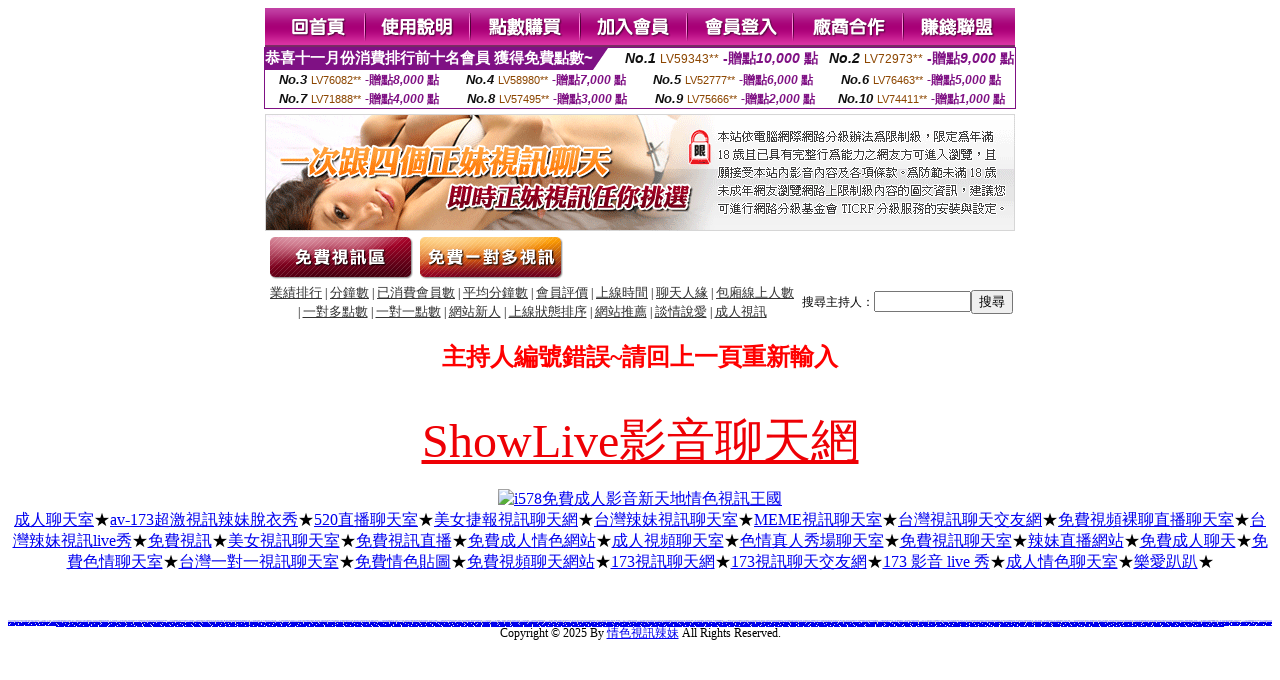

--- FILE ---
content_type: text/html; charset=Big5
request_url: http://cgn6.com/?PUT=a_show&AID=187453&FID=195665&R2=&CHANNEL=
body_size: 11405
content:
<html><head><title>情色視訊辣妹  </title><meta http-equiv="Content-Language" content="zh-tw"><meta http-equiv=content-type content="text/html; charset=big5"><meta name="Keywords" content="搖挑女人視訊聊天室,搖挑女人視訊聊天交友,搖挑女人視訊聊天,搖挑女人視訊美女live173影音live秀,173影音live秀,LIVE173影音live秀,影音live秀,live173影音視訊live秀,live173視訊聊天,live173視訊,視訊聊天室">
<meta name="description" content="搖挑女人視訊聊天室,搖挑女人視訊聊天交友,搖挑女人視訊聊天,搖挑女人視訊美女視訊聊天室,交友聊天室,視訊美女聊天室,免費視訊網愛,影音聊天室,視訊美女影音,語音聊天室,聊天交友,視訊聊天,美女視訊聊天室">


<style type="text/css">
<!--
.SSS {font-size: 2px;line-height: 4px;}
.SS {font-size: 10px;line-height: 14px;}
.S {font-size: 12px;line-height: 16px;}
.M {font-size: 13px;line-height: 19px;}
.L {font-size: 15px;line-height: 21px;}
.LL {font-size: 17px;line-height: 23px;}
.LLL {font-size: 19px;line-height: 25px;}

.Table_f3 {
	font-size: 9pt;
	font-style: normal;
	LINE-HEIGHT: 1.5em;
	color: #999999;
}
.Table_f4 {
	font-size: 9pt;
	font-style: normal;
	LINE-HEIGHT: 1.5em;
	color: #597D15;
}
.avshow_link{display:none;}
-->
</style>
<script>
function BOOKMARK(){
}
function CHAT_GO(AID,FORMNAME){
 document.form1_GO.AID.value=AID;
 document.form1_GO.ROOM.value=AID;
 document.form1_GO.MID.value=10000;
 if(FORMNAME.uname.value=="" || FORMNAME.uname.value.indexOf("請輸入")!=-1)    {
   alert("請輸入暱稱");
   FORMNAME.uname.focus();
   return;
 }else{
   var AWidth = screen.width-20;
   var AHeight = screen.height-80;
/*
   if( document.all || document.layers ){
   utchat10000=window.open("","utchat10000","width="+AWidth+",height="+AHeight+",resizable=yes,toolbar=no,location=no,directories=no,status=no,menubar=no,copyhistory=no,top=0,left=0");
   }else{
   utchat10000=window.open("","utchat10000","width="+AWidth+",height="+AHeight+",resizable=yes,toolbar=no,location=no,directories=no,status=no,menubar=no,copyhistory=no,top=0,left=0");
   }
*/
   document.form1_GO.uname.value=FORMNAME.uname.value;
   document.form1_GO.sex.value=FORMNAME.sex.value;
var url="/V4/index.phtml?";
url+="ACTIONTYPE=AUTO";
url+="&MID="+document.form1_GO.MID.value;
url+="&AID="+document.form1_GO.AID.value;
url+="&FID="+document.form1_GO.FID.value;
url+="&ROOM="+document.form1_GO.ROOM.value;
url+="&UID="+document.form1_GO.UID.value;
url+="&age="+document.form1_GO.age.value;
url+="&sextype="+document.form1_GO.sextype.value;
url+="&sex="+document.form1_GO.sex.value;
url+="&uname="+document.form1_GO.uname.value;
url+="&password="+document.form1_GO.password.value;
window.open(url,"utchat10000","width="+AWidth+",height="+AHeight+",resizable=yes,toolbar=no,location=no,directories=no,status=no,menubar=no,copyhistory=no,top=0,left=0");
//   document.form1_GO.submit();
  }
  return;
}
function MM_swapImgRestore() { //v3.0
  var i,x,a=document.MM_sr; for(i=0;a&&i<a.length&&(x=a[i])&&x.oSrc;i++) x.src=x.oSrc;
}

function MM_preloadImages() { //v3.0
  var d=document; if(d.images){ if(!d.MM_p) d.MM_p=new Array();
    var i,j=d.MM_p.length,a=MM_preloadImages.arguments; for(i=0; i<a.length; i++)
    if (a[i].indexOf("#")!=0){ d.MM_p[j]=new Image; d.MM_p[j++].src=a[i];}}
}

function MM_findObj(n, d) { //v4.01
  var p,i,x;  if(!d) d=document; if((p=n.indexOf("?"))>0&&parent.frames.length) {
    d=parent.frames[n.substring(p+1)].document; n=n.substring(0,p);}
  if(!(x=d[n])&&d.all) x=d.all[n]; for (i=0;!x&&i<d.forms.length;i++) x=d.forms[i][n];
  for(i=0;!x&&d.layers&&i<d.layers.length;i++) x=MM_findObj(n,d.layers[i].document);
  if(!x && d.getElementById) x=d.getElementById(n); return x;
}

function MM_swapImage() { //v3.0
  var i,j=0,x,a=MM_swapImage.arguments; document.MM_sr=new Array; for(i=0;i<(a.length-2);i+=3)
   if ((x=MM_findObj(a[i]))!=null){document.MM_sr[j++]=x; if(!x.oSrc) x.oSrc=x.src; x.src=a[i+2];}
}

 function aa() {
   if (window.event.ctrlKey)
       {
     window.event.returnValue = false;
         return false;
       }
 }
 function bb() {
   window.event.returnValue = false;
 }
function MM_openBrWindow(theURL,winName,features) { //v2.0
 window.open(theURL,winName,features);
}

</script>
<BODY onUnload='BOOKMARK();'></BODY>
<center>

<TABLE border='0' align='center' cellpadding='0' cellspacing='0'><TR><TD></TD></TR></TABLE><table width='750' border='0' align='center' cellpadding='0' cellspacing='0'><tr><td><a href='./?FID=195665'><img src='images_demo/m1.gif' name='m1' width='101' height='39' id='m1' BORDER=0 onmouseover="MM_swapImage('m1','','images_demo/m1b.gif',1)" onmouseout="MM_swapImgRestore()" /></a><a href='./?PUT=avshow_doc2&FID=195665'><img src='images_demo/m2.gif' name='m2' width='105' height='39' id='m2' BORDER=0 onmouseover="MM_swapImage('m2','','images_demo/m2b.gif',1)" onmouseout="MM_swapImgRestore()" /></a><a href='/PAY1/?UID=&FID=195665' TARGET='_blank'><img src='images_demo/m3.gif' name='m3' width='110' height='39' id='m3' BORDER=0 onmouseover="MM_swapImage('m3','','images_demo/m3b.gif',1)" onmouseout="MM_swapImgRestore()" /></a><a href='./?PUT=up_reg&s=1&FID=195665'><img src='images_demo/m4.gif' name='m4' width='107' height='39' id='m4' BORDER=0 onmouseover="MM_swapImage('m4','','images_demo/m4b.gif',1)" onmouseout="MM_swapImgRestore()" /></a><a href='./?PUT=up_logon&FID=195665'><img src='images_demo/m5.gif' name='m5' width='106' height='39' id='m5' BORDER=0 onmouseover="MM_swapImage('m5','','images_demo/m5b.gif',1)" onmouseout="MM_swapImgRestore()" /></a><a href='./?PUT=aweb_reg&S=1&FID=195665'><img src='images_demo/m6.gif' name='m6' width='110' height='39' id='m6' BORDER=0 onmouseover="MM_swapImage('m6','','images_demo/m6b.gif',1)" onmouseout="MM_swapImgRestore()" /></a><a href='./?PUT=aweb_logon&s=1&FID=195665'><img src='images_demo/m7.gif' name='m7' width='111' height='39' id='m7' BORDER=0 onmouseover="MM_swapImage('m7','','images_demo/m7b.gif',1)" onmouseout="MM_swapImgRestore()" /></a></td></tr></table><table border='0' cellspacing='0' cellpadding='0' ALIGN='CENTER' bgcolor='#FFFFFF' width='750'><tr><td><div style="margin:0 auto;width: 750px;border:1px solid #7f1184; font-family:Helvetica, Arial, 微軟正黑體 ,sans-serif;font-size: 12px; background-color: #ffffff">
 <table border="0" cellpadding="0" cellspacing="0" width="100%">
        <tr>
          <td align="left" valign="top">
            <table border="0" cellpadding="0" cellspacing="0" height="22">
              <tr>
                <td bgcolor="#7f1184"><b style="color:#FFFFFF;font-size:15px"> 恭喜十一月份消費排行前十名會員 獲得免費點數~</b></td>
                <td width="15">
                  <div style="border-style: solid;border-width: 22px 15px 0 0;border-color: #7e1184 transparent transparent transparent;"></div>
                </td>
              </tr>
            </table>
          </td>
          <td align="left">
            <b style="color:#111111;font-size:14px"><em>No.1</em></b>&nbsp;<span style="color:#8c4600;font-size:12px">LV59343**</span>
            <b style="color:#7f1184;font-size:14px"> -贈點<em>10,000</em> 點</b>
          </td>
          <td align="center" width="25%">
            <b style="color:#111111;font-size:14px"><em>No.2</em></b>&nbsp;<span style="color:#8c4600;font-size:12px">LV72973**</span>
            <b style="color:#7f1184;font-size:14px"> -贈點<em>9,000</em> 點</b>
          </td>
        </tr>
      </table>
      <table border="0" cellpadding="0" cellspacing="0" width="100%">
        <tr>
          <td align="center" width="25%">
            <b style="color:#111111;font-size:13px"><em>No.3</em></b>&nbsp;<span style="color:#8c4600;font-size:11px">LV76082**</span>
            <b style="color:#7f1184;font-size:12px"> -贈點<em>8,000</em> 點</b>
          </td>
          <td align="center" width="25%">
            <b style="color:#111111;font-size:13px"><em>No.4</em></b>&nbsp;<span style="color:#8c4600;font-size:11px">LV58980**</span>
            <b style="color:#7f1184;font-size:12px"> -贈點<em>7,000</em> 點</b>
          </td>
          <td align="center" width="25%">
            <b style="color:#111111;font-size:13px"><em>No.5</em></b>&nbsp;<span style="color:#8c4600;font-size:11px">LV52777**</span>
            <b style="color:#7f1184;font-size:12px"> -贈點<em>6,000</em> 點</b>
          </td>
          <td align="center">
            <b style="color:#111111;font-size:13px"><em>No.6</em></b>&nbsp;<span style="color:#8c4600;font-size:11px">LV76463**</span>
            <b style="color:#7f1184;font-size:12px"> -贈點<em>5,000</em> 點</b>
          </td>
        </tr>
      </table>
      <table border="0" cellpadding="0" cellspacing="0" width="100%">
        <tr>
          <td align="center" width="25%">
            <b style="color:#111111;font-size:13px"><em>No.7</em></b>&nbsp;<span style="color:#8c4600;font-size:11px">LV71888**</span>
            <b style="color:#7f1184;font-size:12px"> -贈點<em>4,000</em> 點</b>
          </td>
          <td align="center" width="25%">
            <b style="color:#111111;font-size:13px"><em>No.8</em></b>&nbsp;<span style="color:#8c4600;font-size:11px">LV57495**</span>
            <b style="color:#7f1184;font-size:12px"> -贈點<em>3,000</em> 點</b>
          </td>
          <td align="center" width="25%">
            <b style="color:#111111;font-size:13px"><em>No.9</em></b>&nbsp;<span style="color:#8c4600;font-size:11px">LV75666**</span>
            <b style="color:#7f1184;font-size:12px"> -贈點<em>2,000</em> 點</b>
          </td>
          <td align="center" width="25%">
            <b style="color:#111111;font-size:13px"><em>No.10</em></b>&nbsp;<span style="color:#8c4600;font-size:11px">LV74411**</span>
            <b style="color:#7f1184;font-size:12px"> -贈點<em>1,000</em> 點</b>
          </td>
        </tr>
      </table>
    </div>
</td></tr></table><table width='750' border='0' cellspacing='0' cellpadding='0' ALIGN=CENTER BGCOLOR=FFFFFF><TR><TD><table width='0' border='0' cellpadding='0' cellspacing='0'><TR><TD></TD></TR>
<form method='POST' action='/V4/index.phtml'  target='utchat10000' name='form1_GO'>
<input type='HIDDEN' name='uname' value=''>
<input type='HIDDEN' name='password' value=''>
<input type='HIDDEN' name='sex' value=''>
<input type='HIDDEN' name='sextype' value=''>
<input type='HIDDEN' name='age' value=''>
<input type='HIDDEN' name='MID' value=''>
<input type='HIDDEN' name='UID' value=''>
<input type='HIDDEN' name='ROOM' value='187453'>
<input type='HIDDEN' name='AID' value='187453'>
<input type='HIDDEN' name='FID' value='195665'>
</form></TABLE>
<table width='750' border='0' align='center' cellpadding='0' cellspacing='0'><tr>
<td style='padding-top:5px;'><img src='images_demo/adbanner.gif' width='750' height='117' /></td></tr></table>
<!--table width='750' border='0' align='center' cellpadding='0' cellspacing='0'><tr>
<td style='padding-top:5px;'><A href='/VIDEO/index.phtml?FID=195665' target='_blank'><img src='images_demo/ad_hiavchannel.gif' width='750' border='0'></A></td>
</tr></table-->

<table width='750' border='0' align='center' cellpadding='0' cellspacing='0'><tr><td><!--a href='index.phtml?CHANNEL=R51&FID=195665'><img src='images_demo/t1.gif' name='t1' width='148' height='52' id='t1' BORDER=0 onmouseover="MM_swapImage('t1','','images_demo/t1b.gif',1)" onmouseout="MM_swapImgRestore()" /></a--><a href='index.phtml?CHANNEL=R52&FID=195665'><img src='images_demo/t2.gif' name='t2' width='151' height='52' id='t2' BORDER=0 onmouseover="MM_swapImage('t2','','images_demo/t2b.gif',1)" onmouseout="MM_swapImgRestore()" /></a><a href='index.phtml?CHANNEL=R54&FID=195665'><img src='images_demo/t5.gif' name='t5' width='151' height='52' id='t5' BORDER=0 onmouseover="MM_swapImage('t5','','images_demo/t5b.gif',1)" onmouseout="MM_swapImgRestore()" /></a></td></tr></table><table width='750' border='0' align='center' cellpadding='0' cellspacing='0'><tr><form name='SEARCHFORM' action='./index.phtml' align=center method=POST onSubmit='return CHECK_SEARCH_KEY(SEARCHFORM);'><input type=hidden name='PUT' value='a_show'><input type=hidden name='FID' value='195665'><TR><TD class='S' ALIGN=CENTER><A href='./index.phtml?PUT=A_SORT&CHANNEL=&SORT=N&FID=195665'><FONT COLOR=333333 class='M'>業績排行</A></FONT> | <A href='./index.phtml?PUT=A_SORT&CHANNEL=&SORT=N1&FID=195665'><FONT COLOR=333333 class='M'>分鐘數</A></FONT> | <A href='./index.phtml?PUT=A_SORT&CHANNEL=&SORT=UPN1&FID=195665'><FONT COLOR=333333 class='M'>已消費會員數</A></FONT> | <A href='./index.phtml?PUT=A_SORT&CHANNEL=&SORT=UPN&FID=195665'><FONT COLOR=333333 class='M'>平均分鐘數</A></FONT> | <A href='./index.phtml?PUT=A_SORT&CHANNEL=&SORT=VOTE&FID=195665'><FONT COLOR=333333 class='M'>會員評價</A></FONT> | <A href='./index.phtml?PUT=A_SORT&CHANNEL=&SORT=TIME&FID=195665'><FONT COLOR=333333 class='M'>上線時間</A></FONT> | <A href='./index.phtml?PUT=A_SORT&CHANNEL=&SORT=CHAT&FID=195665'><FONT COLOR=333333 class='M'>聊天人緣</A></FONT> | <A href='./index.phtml?PUT=A_SORT&CHANNEL=&SORT=NUMBER&FID=195665'><FONT COLOR=333333 class='M'>包廂線上人數</A></FONT><BR> | <A href='./index.phtml?PUT=A_SORT&CHANNEL=&SORT=R6&FID=195665'><FONT COLOR=333333 class='M'>一對多點數</A></FONT> | <A href='./index.phtml?PUT=A_SORT&CHANNEL=&SORT=R7&FID=195665'><FONT COLOR=333333 class='M'>一對一點數</A></FONT> | <A href='./index.phtml?PUT=A_SORT&CHANNEL=&SORT=NEW&FID=195665'><FONT COLOR=333333 class='M'>網站新人</A></FONT> | <A href='./index.phtml?PUT=A_SORT&CHANNEL=&SORT=R4&FID=195665'><FONT COLOR=333333 class='M'>上線狀態排序</A></FONT> | <A href='./index.phtml?PUT=A_SORT&CHANNEL=&SORT=HOT&FID=195665'><FONT COLOR=333333 class='M'>網站推薦</A></FONT> | <A href='./index.phtml?PUT=A_SORT&CHANNEL=&SORT=R40&FID=195665'><FONT COLOR=333333 class='M'>談情說愛</A></FONT> | <A href='./index.phtml?PUT=A_SORT&CHANNEL=&SORT=R41&FID=195665'><FONT COLOR=333333 class='M'>成人視訊</A></FONT></TD><TD class='S' ALIGN=CENTER>搜尋主持人：<input type='text' name='KEY_STR' size='10' VALUE=''><input type='SUBMIT' value='搜尋' name='B2'></td></tr></FORM></table><CENTER>
<SCRIPT language='JavaScript'>
function CHECK_SEARCH_KEY(FORMNAME){
  var error;
  if (FORMNAME.KEY_STR.value.length<2){
    alert('您輸入的搜尋字串必需多於 2 字元!!');
    FORMNAME.KEY_STR.focus();
    return false;
  }
  return true;
}
</SCRIPT>
<FONT COLOR='RED'><H2>主持人編號錯誤~請回上一頁重新輸入</H2></FONT></td></tr></table><CENTER>
<TABLE border='0' align='center' cellpadding='0' cellspacing='0'><TR><TD></TD></TR></TABLE><CENTER><CENTER><p  align=center><a href=http://i978.net/main.php target=_blank><font size=10 color=#EE0005>ShowLive影音聊天網</font></a>
<br>
<p align=center><a href=http://i578.net target=_blank><img src=http://123.zz75.com/images/050.gif alt=i578免費成人影音新天地情色視訊王國 border=0></a>
<br>
<a href=http://e21q.com/ target=_blank>成人聊天室</a>★<a href=http://av173.info/ target=_blank>av-173超激視訊辣妹脫衣秀</a>★<a href=http://lv520.info/ target=_blank>520直播聊天室</a>★<a href=http://jaybo.info/ target=_blank>美女捷報視訊聊天網</a>★<a href=http://twshowgirl.info/ target=_blank>台灣辣妹視訊聊天室</a>★<a href=http://apple-pen.info/ target=_blank>MEME視訊聊天室</a>★<a href=http://twshow.info/ target=_blank>台灣視訊聊天交友網</a>★<a href=http://cuiyu.info/ target=_blank>免費視頻裸聊直播聊天室</a>★<a href=http://live520.info/ target=_blank>台灣辣妹視訊live秀</a>★<a href=http://live168.info/ target=_blank>免費視訊</a>★<a href=http://girlogy.info/ target=_blank>美女視訊聊天室</a>★<a href=http://girl578.info/ target=_blank>免費視訊直播</a>★<a href=http://girl530.info/ target=_blank>免費成人情色網站</a>★<a href=http://girl520.info/ target=_blank>成人視頻聊天室</a>★<a href=http://girl173.info/ target=_blank>色情真人秀場聊天室</a>★<a href=http://94543.info/ target=_blank>免費視訊聊天室</a>★<a href=http://twgirls.info/ target=_blank>辣妹直播網站</a>★<a href=http://ysl520.info/ target=_blank>免費成人聊天</a>★<a href=http://ysl530.info/ target=_blank>免費色情聊天室</a>★<a href=http://tw168.info/ target=_blank>台灣一對一視訊聊天室</a>★<a href=http://tw173.info/ target=_blank>免費情色貼圖</a>★<a href=http://tw530.info/ target=_blank>免費視頻聊天網站</a>★<a href=http://tw9453.info/ target=_blank>173視訊聊天網</a>★<a href=http://na520.info/ target=_blank>173視訊聊天交友網</a>★<a href=http://na530.info/ target=_blank>173 影音 live 秀</a>★<a href=http://tiger.zz75.com/ target=_blank>成人情色聊天室</a>★<a href=http://gogo.i578.net/ target=_blank>樂愛趴趴</a>★
<p  align=center><a target=_blank title=搖挑女人聯盟 href=http://zz75.com/>
<img border=0 src=http://123.zz75.com/images/x/x041.gif width=160 height=15></a><p  align=center>
<span style="font-size: 1pt;">
<a href="http://cgn6.com/" target="_blank">情色視訊辣妹</a> ■
<a href="http://www.cgn6.com/" target="_blank">情色視訊辣妹</a> ■
<a href="http://x1.cgn6.com/" target="_blank">情色皇朝聊天網</a> ■
<a href="http://x2.cgn6.com/" target="_blank">台灣美女自拍寫真</a> ■
<a href="http://x3.cgn6.com/" target="_blank">A-TV影音聊天LIVE秀</a> ■
<a href="http://x4.cgn6.com/" target="_blank">UT視訊辣妹免費聊天網</a> ■
<a href="http://x5.cgn6.com/" target="_blank">免費情色文學</a> ■
<a href="http://x6.cgn6.com/" target="_blank">成人影音Live秀</a> ■
<a href="http://x7.cgn6.com/" target="_blank">視訊哈拉交友聊天王國</a> ■
<a href="http://x8.cgn6.com/" target="_blank">搖挑女人影音視訊交友網</a> ■
<a href="http://x9.cgn6.com/" target="_blank">麻辣視訊聊天網</a> ■
<a href="http://x10.cgn6.com/" target="_blank">一對一視訊辣妹</a> ■
<a href="http://x11.cgn6.com/" target="_blank">ONS視訊聊天室</a> ■
<a href="http://x12.cgn6.com/" target="_blank">男人幫情色論壇</a> ■
<a href="http://x13.cgn6.com/" target="_blank">美女情人視訊網</a> ■
<a href="http://x14.cgn6.com/" target="_blank">辣妹視訊秀</a> ■
<a href="http://x15.cgn6.com/" target="_blank">免費色情視訊聊天</a> ■
<a href="http://x16.cgn6.com/" target="_blank">赤裸脫衣視訊聊天網</a> ■
<a href="http://x17.cgn6.com/" target="_blank">176影音視訊網</a> ■
<a href="http://x18.cgn6.com/" target="_blank">網路主播影音視訊秀</a> ■
<a href="http://x19.cgn6.com/" target="_blank">視訊交友配對網</a> ■
<a href="http://x20.cgn6.com/" target="_blank">G8色情電影院</a> ■
<a href="http://x21.cgn6.com/" target="_blank">愛言情小說網</a> ■
<a href="http://x22.cgn6.com/" target="_blank">帥哥美女照片</a> ■
<a href="http://x23.cgn6.com/" target="_blank">台灣美女貼圖區 kiss</a> ■
<a href="http://x24.cgn6.com/" target="_blank">卡通美女遊戲</a> ■
<a href="http://x25.cgn6.com/" target="_blank">免費a片</a> ■
<a href="http://x26.cgn6.com/" target="_blank">戀戀情深聊天聯盟</a> ■
<a href="http://x27.cgn6.com/" target="_blank">色情交友</a> ■
<a href="http://x28.cgn6.com/" target="_blank">168視訊聊天室</a> ■
<a href="http://x29.cgn6.com/" target="_blank">線上成人影片</a> ■
<a href="http://x30.cgn6.com/" target="_blank">美女視訊交友聊天室</a> ■
<a href="http://x31.cgn6.com/" target="_blank">777成人區</a> ■
<a href="http://x32.cgn6.com/" target="_blank">情色黃朝聊天</a> ■
<a href="http://x33.cgn6.com/" target="_blank">【視訊美女】UT視訊聊天室</a> ■
<a href="http://x34.cgn6.com/" target="_blank">視訊偷看聊天室</a> ■
<a href="http://x35.cgn6.com/" target="_blank">蟲蟲ut聊天室</a> ■
<a href="http://x36.cgn6.com/" target="_blank">成人免費視訊聊天</a> ■
<a href="http://x37.cgn6.com/" target="_blank">免費交友聊天室</a> ■
<a href="http://x38.cgn6.com/" target="_blank">美眉情人影音網</a> ■
<a href="http://x39.cgn6.com/" target="_blank">漂亮寶貝視訊交友</a> ■
<a href="http://x40.cgn6.com/" target="_blank">ut聊天室-美女交友</a> ■
<a href="http://x41.cgn6.com/" target="_blank">辣妹視訊聊天室</a> ■
<a href="http://x42.cgn6.com/" target="_blank">三級電影交留區</a> ■
<a href="http://x43.cgn6.com/" target="_blank">0204情愛視訊聊天網</a> ■
<a href="http://x44.cgn6.com/" target="_blank">免費色情小說</a> ■
<a href="http://x45.cgn6.com/" target="_blank">成人影片分享</a> ■
<a href="http://x46.cgn6.com/" target="_blank">小辣妹影音交友網</a> ■
<a href="http://x47.cgn6.com/" target="_blank">洪爺色情網站</a> ■
<a href="http://x48.cgn6.com/" target="_blank">免費色情遊戲</a> ■
<a href="http://x49.cgn6.com/" target="_blank">成人情色視訊交友網</a> ■
<a href="http://x50.cgn6.com/" target="_blank">0509免費視訊聊天秀</a> ■
<a href="http://x51.cgn6.com/" target="_blank">免費 色情 視訊</a> ■
<a href="http://x52.cgn6.com/" target="_blank">成人色情影片</a> ■
<a href="http://x53.cgn6.com/" target="_blank">日本 a 片網</a> ■
<a href="http://x54.cgn6.com/" target="_blank">電影下載論壇</a> ■
<a href="http://x55.cgn6.com/" target="_blank">色情免費視訊</a> ■
<a href="http://x56.cgn6.com/" target="_blank">G8mm視訊影音</a> ■
<a href="http://x57.cgn6.com/" target="_blank">av383成人</a> ■
<a href="http://x58.cgn6.com/" target="_blank">j 我愛 78 論壇</a> ■
<a href="http://x59.cgn6.com/" target="_blank">成人貼圖站</a> ■
<a href="http://x60.cgn6.com/" target="_blank">台灣校園美女寫真</a> ■
<a href="http://x61.cgn6.com/" target="_blank">一七六視訊聊天網</a> ■
<a href="http://x62.cgn6.com/" target="_blank">26cc一夜激情聊天室</a> ■
<a href="http://x63.cgn6.com/" target="_blank">限制級專區</a> ■
<a href="http://x64.cgn6.com/" target="_blank">0204視訊</a> ■
<a href="http://x65.cgn6.com/" target="_blank">成人動畫</a> ■
<a href="http://x66.cgn6.com/" target="_blank">上班族聊天室</a> ■
<a href="http://x67.cgn6.com/" target="_blank">色情電影美女</a> ■
<a href="http://x68.cgn6.com/" target="_blank">小魔女貼影片</a> ■
<a href="http://x69.cgn6.com/" target="_blank">情色自拍</a> ■
<a href="http://x70.cgn6.com/" target="_blank">內衣模特兒寫真</a> ■
<a href="http://x71.cgn6.com/" target="_blank">色咪咪貼影片</a> ■
<a href="http://x72.cgn6.com/" target="_blank">哈拉情人聊天聯盟</a> ■
<a href="http://x73.cgn6.com/" target="_blank">嘿咻成人電影院</a> ■
<a href="http://x74.cgn6.com/" target="_blank">girl視訊網</a> ■
<a href="http://x75.cgn6.com/" target="_blank">383影音LiVE秀</a> ■
<a href="http://x76.cgn6.com/" target="_blank">電話視訊妹妹</a> ■
<a href="http://x77.cgn6.com/" target="_blank">168視訊免費聊天室</a> ■
<a href="http://x78.cgn6.com/" target="_blank">情色免費視訊</a> ■
<a href="http://x79.cgn6.com/" target="_blank">自拍大奶妹美女</a> ■
<a href="http://x80.cgn6.com/" target="_blank">台灣辣媚妹貼圖</a> ■
<a href="http://x81.cgn6.com/" target="_blank">視訊美女聊天</a> ■
<a href="http://x82.cgn6.com/" target="_blank">撥打電話視訊</a> ■
<a href="http://x83.cgn6.com/" target="_blank">avi視訊免費下載</a> ■
<a href="http://x84.cgn6.com/" target="_blank">UT華人影音視訊網</a> ■
<a href="http://x85.cgn6.com/" target="_blank">情人視訊網</a> ■
<a href="http://x86.cgn6.com/" target="_blank">彩虹成人頻道</a> ■
<a href="http://x87.cgn6.com/" target="_blank">新美美貼圖區</a> ■
<a href="http://x88.cgn6.com/" target="_blank">Show Girl視訊聊天室</a> ■
<a href="http://x89.cgn6.com/" target="_blank">日本美女貼圖</a> ■
<a href="http://x90.cgn6.com/" target="_blank">情色自拍貼圖</a> ■
<a href="http://x91.cgn6.com/" target="_blank">美少女自拍寫真</a> ■
<a href="http://x92.cgn6.com/" target="_blank">視訊秀短片</a> ■
<a href="http://x93.cgn6.com/" target="_blank">情色成人哈啦聊天室</a> ■
<a href="http://x94.cgn6.com/" target="_blank">清涼辣妹寫真圖</a> ■
<a href="http://x95.cgn6.com/" target="_blank">秘密情人影音視訊網</a> ■
<a href="http://x96.cgn6.com/" target="_blank">漂亮寶貝視訊聊天</a> ■
<a href="http://x97.cgn6.com/" target="_blank">全球華人視訊網</a> ■
<a href="http://x98.cgn6.com/" target="_blank">影音情人娛樂網</a> ■
<a href="http://x99.cgn6.com/" target="_blank">天天情色影片直撥</a> ■
<a href="http://x100.cgn6.com/" target="_blank">色情男女聊天室</a> ■
<a href="http://x101.cgn6.com/" target="_blank">大學性感美女</a> ■
<a href="http://x102.cgn6.com/" target="_blank">ut聊天室</a> ■
<a href="http://x103.cgn6.com/" target="_blank">成人視訊美女視訊</a> ■
<a href="http://x104.cgn6.com/" target="_blank">模特兒情人視訊網</a> ■
<a href="http://x105.cgn6.com/" target="_blank">裸體美女視訊</a> ■
<a href="http://x106.cgn6.com/" target="_blank">後宮新美美貼圖區</a> ■
<a href="http://x107.cgn6.com/" target="_blank">168免費視訊優女聊天室</a> ■
<a href="http://x108.cgn6.com/" target="_blank">台灣18成人網</a> ■
<a href="http://x109.cgn6.com/" target="_blank">免費視訊kk 聊天室</a> ■
<a href="http://x110.cgn6.com/" target="_blank">影片辣妹桃色寫真館</a> ■
<a href="http://x111.cgn6.com/" target="_blank">173影音LiVE秀</a> ■
<a href="http://x112.cgn6.com/" target="_blank">性愛影片欣賞</a> ■
<a href="http://x113.cgn6.com/" target="_blank">嘟嘟成年人網</a> ■
<a href="http://x114.cgn6.com/" target="_blank">美少女自拍</a> ■
<a href="http://x115.cgn6.com/" target="_blank">美女視訊電話聊天</a> ■
<a href="http://x116.cgn6.com/" target="_blank">甜心寶貝成人貼片</a> ■
<a href="http://x117.cgn6.com/" target="_blank">日本 a 片女星</a> ■
<a href="http://x118.cgn6.com/" target="_blank">啦咧影音聊天室</a> ■
<a href="http://x119.cgn6.com/" target="_blank">電眼美女遊戲</a> ■
<a href="http://x120.cgn6.com/" target="_blank">壞妹妹貼圖區</a> ■
<a href="http://x121.cgn6.com/" target="_blank">免費觀賞成人影片</a> ■
<a href="http://x122.cgn6.com/" target="_blank">視訊自拍妹網路</a> ■
<a href="http://x123.cgn6.com/" target="_blank">色情成人聊天室</a> ■
<a href="http://x124.cgn6.com/" target="_blank">美美色文學網</a> ■
<a href="http://x125.cgn6.com/" target="_blank">寫真集圖片</a> ■
<a href="http://x126.cgn6.com/" target="_blank">18限成人聊天網</a> ■
<a href="http://x127.cgn6.com/" target="_blank">UT聊天室總站</a> ■
<a href="http://x128.cgn6.com/" target="_blank">玩美女人 - 線上視訊聊天網</a> ■
<a href="http://x129.cgn6.com/" target="_blank">成人視訊情人網</a> ■
<a href="http://x130.cgn6.com/" target="_blank">0204視訊情色</a> ■
<a href="http://x131.cgn6.com/" target="_blank">辣妹視訊聊天</a> ■
<a href="http://x132.cgn6.com/" target="_blank">明星末公開貼圖</a> ■
<a href="http://x133.cgn6.com/" target="_blank">影音情人</a> ■
<a href="http://x134.cgn6.com/" target="_blank">嘉義之光聊天聯盟</a> ■
<a href="http://x135.cgn6.com/" target="_blank">一葉晴影音聊天網</a> ■
<a href="http://x136.cgn6.com/" target="_blank">辣妹自拍情色</a> ■
<a href="http://x137.cgn6.com/" target="_blank">台灣美眉情色網站</a> ■
<a href="http://x138.cgn6.com/" target="_blank">台灣視訊美女聊天網</a> ■
<a href="http://x139.cgn6.com/" target="_blank">激情聊天室</a> ■
<a href="http://x140.cgn6.com/" target="_blank">台灣辣妹自拍網</a> ■
<a href="http://x141.cgn6.com/" target="_blank">台灣辣妹自拍網站</a> ■
<a href="http://x142.cgn6.com/" target="_blank">台北交友聊天</a> ■
<a href="http://x143.cgn6.com/" target="_blank">比基尼美女的奶</a> ■
<a href="http://x144.cgn6.com/" target="_blank">搖挑女人網路聊天聯盟</a> ■
<a href="http://x145.cgn6.com/" target="_blank">情人視訊網 d760</a> ■
<a href="http://x146.cgn6.com/" target="_blank">台灣論壇女生遊戲區</a> ■
<a href="http://x147.cgn6.com/" target="_blank">嘟嘟圖片區</a> ■
<a href="http://x148.cgn6.com/" target="_blank">UT華人影音視訊聊天室</a> ■
<a href="http://x149.cgn6.com/" target="_blank">免費線上直撥情色影片</a> ■
<a href="http://x150.cgn6.com/" target="_blank">0204色情卡通動畫</a> ■
<a href="http://x151.cgn6.com/" target="_blank">網路自拍交流</a> ■
<a href="http://x152.cgn6.com/" target="_blank">大學女生自拍照</a> ■
<a href="http://x153.cgn6.com/" target="_blank">影音視訊聊天室</a> ■
<a href="http://x154.cgn6.com/" target="_blank">彩虹自拍圖貼館</a> ■
<a href="http://x155.cgn6.com/" target="_blank">qq 美美色文學網 q</a> ■
<a href="http://x156.cgn6.com/" target="_blank">成人貼圖影片</a> ■
<a href="http://x157.cgn6.com/" target="_blank">成人自拍貼圖</a> ■
<a href="http://x158.cgn6.com/" target="_blank">免費成人圖片</a> ■
<a href="http://x159.cgn6.com/" target="_blank">視訊圖貼網站</a> ■
<a href="http://x160.cgn6.com/" target="_blank">屏東夜語聊天聯盟</a> ■
<a href="http://x161.cgn6.com/" target="_blank">火辣視訊美女</a> ■
<a href="http://x162.cgn6.com/" target="_blank">女性自拍寫真區</a> ■
<a href="http://x163.cgn6.com/" target="_blank">本土辣妹自拍網</a> ■
<a href="http://x164.cgn6.com/" target="_blank">台灣美女貼</a> ■
<a href="http://x165.cgn6.com/" target="_blank">免費視訊直播</a> ■
<a href="http://x166.cgn6.com/" target="_blank">免費影音視訊聊天室</a> ■
<a href="http://x167.cgn6.com/" target="_blank">自拍美女聊天室</a> ■
<a href="http://x168.cgn6.com/" target="_blank">真人視訊辣妹</a> ■
<a href="http://x169.cgn6.com/" target="_blank">情色視訊直播</a> ■
<a href="http://x170.cgn6.com/" target="_blank">13060成人聊天室</a> ■
<a href="http://x171.cgn6.com/" target="_blank">中台灣哈啦聊天室</a> ■
<a href="http://x172.cgn6.com/" target="_blank">自拍露點免費網站</a> ■
<a href="http://x173.cgn6.com/" target="_blank">0204視訊聊天室</a> ■
<a href="http://x174.cgn6.com/" target="_blank">咪咪之吻貼圖區</a> ■
<a href="http://x175.cgn6.com/" target="_blank">A-TV影音LIVE秀視訊聊天網</a> ■
<a href="http://x176.cgn6.com/" target="_blank">爽翻天成人網</a> ■
<a href="http://x177.cgn6.com/" target="_blank">影音視訊聊天</a> ■
<a href="http://x178.cgn6.com/" target="_blank">名模視訊網</a> ■
<a href="http://x179.cgn6.com/" target="_blank">哈啦聊天室</a> ■
<a href="http://x180.cgn6.com/" target="_blank">視訊情色網站</a> ■
<a href="http://x181.cgn6.com/" target="_blank">日本視訊女郎</a> ■
<a href="http://x182.cgn6.com/" target="_blank">成人聊天室</a> ■
<a href="http://x183.cgn6.com/" target="_blank">哈拉網路成人區</a> ■
<a href="http://x184.cgn6.com/" target="_blank">免費台灣辣妹直播聊天室</a> ■
<a href="http://x185.cgn6.com/" target="_blank">333辣妹妹影音聊天室</a> ■
<a href="http://x186.cgn6.com/" target="_blank">免費視訊影片</a> ■
<a href="http://x187.cgn6.com/" target="_blank">粉紅豆豆聊天室</a> ■
<a href="http://x188.cgn6.com/" target="_blank">台灣客棧電影貼圖區</a> ■
<a href="http://x189.cgn6.com/" target="_blank">sm聊天室</a> ■
<a href="http://x190.cgn6.com/" target="_blank">春夫人視訊情人網</a> ■
<a href="http://x191.cgn6.com/" target="_blank">正妹空姐寫真</a> ■
<a href="http://x192.cgn6.com/" target="_blank">av美媚寫真貼圖</a> ■
<a href="http://x193.cgn6.com/" target="_blank">love104辣妹視訊</a> ■
<a href="http://x194.cgn6.com/" target="_blank">成人圖片區</a> ■
<a href="http://x195.cgn6.com/" target="_blank">超人氣男女交友聊天室</a> ■
<a href="http://x196.cgn6.com/" target="_blank">百分百成人圖片</a> ■
<a href="http://x197.cgn6.com/" target="_blank">自拍三點照片</a> ■
<a href="http://x198.cgn6.com/" target="_blank">免費看a片</a> ■
<a href="http://x199.cgn6.com/" target="_blank">唐人街視訊聊天室</a> ■
<a href="http://x200.cgn6.com/" target="_blank">色情貼圖區</a> ■
<a href="http://x201.cgn6.com/" target="_blank">a圖情色圖片網</a> ■
<a href="http://x202.cgn6.com/" target="_blank">性愛104視訊網</a> ■
<a href="http://x203.cgn6.com/" target="_blank">學生聊天交友</a> ■
<a href="http://x204.cgn6.com/" target="_blank">免費情色片下載</a> ■
<a href="http://x205.cgn6.com/" target="_blank">影音視訊聊天情人網</a> ■
<a href="http://x206.cgn6.com/" target="_blank">魅力影音交友網</a> ■
<a href="http://x207.cgn6.com/" target="_blank">豆豆聊天室</a> ■
<a href="http://x208.cgn6.com/" target="_blank">台灣十八成人網</a> ■
<a href="http://x209.cgn6.com/" target="_blank">搖挑女人影音視訊交友網</a> ■
<a href="http://x210.cgn6.com/" target="_blank">馬子免費影片</a> ■
<a href="http://x211.cgn6.com/" target="_blank">aio愛ㄛ交友</a> ■
<a href="http://x212.cgn6.com/" target="_blank">成人影片</a> ■
<a href="http://x213.cgn6.com/" target="_blank">視訊美女聊天</a> ■
<a href="http://x214.cgn6.com/" target="_blank">電話網愛視訊交友</a> ■
<a href="http://x215.cgn6.com/" target="_blank">手機小遊戲</a> ■
<a href="http://x216.cgn6.com/" target="_blank">情色聊天室</a> ■
<a href="http://x217.cgn6.com/" target="_blank">金瓶梅寫真貼圖</a> ■
<a href="http://x218.cgn6.com/" target="_blank">酷妹妹視訊聊天網</a> ■
<a href="http://x219.cgn6.com/" target="_blank">麗的情趣聊天視訊網</a> ■
<a href="http://x220.cgn6.com/" target="_blank">台灣美女圖</a> ■
<a href="http://x221.cgn6.com/" target="_blank">視訊聊天室</a> ■
<a href="http://x222.cgn6.com/" target="_blank">免費色情影片觀賞</a> ■
<a href="http://x223.cgn6.com/" target="_blank">免費視訊情人</a> ■
<a href="http://x224.cgn6.com/" target="_blank">13060 免費視訊聊天</a> ■
<a href="http://x225.cgn6.com/" target="_blank">線上免費試看短片</a> ■
<a href="http://x226.cgn6.com/" target="_blank">高雄網愛聊天室</a> ■
<a href="http://x227.cgn6.com/" target="_blank">ut女同志聊天室</a> ■
<a href="http://x228.cgn6.com/" target="_blank">辣妹露3點寫真短片</a> ■
<a href="http://x229.cgn6.com/" target="_blank">LIVE173視訊Live秀</a> ■
<a href="http://x230.cgn6.com/" target="_blank">成人影音免費下載</a> ■
<a href="http://x231.cgn6.com/" target="_blank">辣妹視訊聊天網</a> ■
<a href="http://x232.cgn6.com/" target="_blank">免費成人影片</a> ■
<a href="http://x233.cgn6.com/" target="_blank">台灣辣妹聊天美女直播</a> ■
<a href="http://x234.cgn6.com/" target="_blank">人妻辣妹自拍教流屋</a> ■
<a href="http://x235.cgn6.com/" target="_blank">免費成人視訊聊天室</a> ■
<a href="http://x236.cgn6.com/" target="_blank">全國最大的影音聊天室</a> ■
<a href="http://x237.cgn6.com/" target="_blank">888視訊交友</a> ■
<a href="http://x238.cgn6.com/" target="_blank">男女麻辣影音視訊交友聊天</a> ■
<a href="http://x239.cgn6.com/" target="_blank">173視訊辣妹</a> ■
<a href="http://x240.cgn6.com/" target="_blank">情人免費視訊</a> ■
<a href="http://x241.cgn6.com/" target="_blank">888視訊聊天室</a> ■
<a href="http://x242.cgn6.com/" target="_blank">台灣少婦 自拍寫真</a> ■
<a href="http://x243.cgn6.com/" target="_blank">大奶妹</a> ■
<a href="http://x244.cgn6.com/" target="_blank">免費情色網站</a> ■
<a href="http://x245.cgn6.com/" target="_blank">春夫人視訊聊天網</a> ■
<a href="http://x246.cgn6.com/" target="_blank">火辣情人視訊影音網</a> ■
<a href="http://x247.cgn6.com/" target="_blank">免費色情電影下載</a> ■
<a href="http://x248.cgn6.com/" target="_blank">live 情人視訊網</a> ■
<a href="http://x249.cgn6.com/" target="_blank">嘟嘟色色網</a> ■
<a href="http://x250.cgn6.com/" target="_blank">禁地情色視訊聊天</a> ■
<a href="http://x251.cgn6.com/" target="_blank">辣妹視訊</a> ■
<a href="http://x252.cgn6.com/" target="_blank">日本正妹影片</a> ■
<a href="http://x253.cgn6.com/" target="_blank">168 視訊聊天室</a> ■
<a href="http://x254.cgn6.com/" target="_blank">免費視訊美女影音觀賞</a> ■
<a href="http://x255.cgn6.com/" target="_blank">一對一視訊</a> ■
<a href="http://x256.cgn6.com/" target="_blank">爆奶美女寫真</a> ■
<a href="http://x257.cgn6.com/" target="_blank">電話交友 gggg</a> ■
<a href="http://x258.cgn6.com/" target="_blank">kk 免費視訊聊天室</a> ■
<a href="http://x259.cgn6.com/" target="_blank">176 視訊聊天</a> ■
<a href="http://x260.cgn6.com/" target="_blank">彩虹情人視訊</a> ■
<a href="http://x261.cgn6.com/" target="_blank">人妻熟女dvd</a> ■
<a href="http://x262.cgn6.com/" target="_blank">情色成人貼片</a> ■
<a href="http://x263.cgn6.com/" target="_blank">後宮成人電影免費下載</a> ■
<a href="http://x264.cgn6.com/" target="_blank">ol 制服美女影片</a> ■
<a href="http://x265.cgn6.com/" target="_blank">性感寶貝情色聊天網</a> ■
<a href="http://x266.cgn6.com/" target="_blank">免費脫衣表演</a> ■
<a href="http://x267.cgn6.com/" target="_blank">SM情人視訊網</a> ■
<a href="http://x268.cgn6.com/" target="_blank">完美女人影音視訊網</a> ■
<a href="http://x269.cgn6.com/" target="_blank">搖挑女人 影音 live 秀免費視訊聊天室</a> ■
<a href="http://x270.cgn6.com/" target="_blank">視訊美女</a> ■
<a href="http://x271.cgn6.com/" target="_blank">HI8影音視訊網</a> ■
<a href="http://x272.cgn6.com/" target="_blank">情色 視訊live秀</a> ■
<a href="http://x273.cgn6.com/" target="_blank">深情款款視訊交友網</a> ■
<a href="http://x274.cgn6.com/" target="_blank">搖挑女人視訊</a> ■
<a href="http://x275.cgn6.com/" target="_blank">自拍大奶妹美女</a> ■
<a href="http://x276.cgn6.com/" target="_blank">888視訊美女聊天室</a> ■
<a href="http://x277.cgn6.com/" target="_blank">小額付費視訊聊天</a> ■
<a href="http://x278.cgn6.com/" target="_blank">明星色情貼圖</a> ■
<a href="http://x279.cgn6.com/" target="_blank">藍色情人視訊聊天室</a> ■
<a href="http://x280.cgn6.com/" target="_blank">咪咪情色貼圖</a> ■
<a href="http://x281.cgn6.com/" target="_blank">氣質美女照片</a> ■
<a href="http://x282.cgn6.com/" target="_blank">中部人聊天室UT</a> ■
<a href="http://x283.cgn6.com/" target="_blank">美女視訊交友直播平台</a> ■
<a href="http://x284.cgn6.com/" target="_blank">卡通美女脫衣秀</a> ■
<a href="http://x285.cgn6.com/" target="_blank">台灣辣妹視訊-免費聊天室</a> ■
<a href="http://x286.cgn6.com/" target="_blank">藍色情人視訊網</a> ■
<a href="http://x287.cgn6.com/" target="_blank">日本色情網站照片</a> ■
<a href="http://x288.cgn6.com/" target="_blank">台灣辣妹自拍俱樂部</a> ■
<a href="http://x289.cgn6.com/" target="_blank">SM免費情色電影</a> ■
<a href="http://x290.cgn6.com/" target="_blank">電話付費辣妹視訊聊天</a> ■
<a href="http://x291.cgn6.com/" target="_blank">免費視訊聊天室</a> ■
<a href="http://x292.cgn6.com/" target="_blank">視訊軟體下載</a> ■
<a href="http://x293.cgn6.com/" target="_blank">辣妹視訊免費體驗</a> ■
<a href="http://x294.cgn6.com/" target="_blank">清涼辣妹影音城</a> ■
<a href="http://x295.cgn6.com/" target="_blank">大奶妹自拍貼圖區</a> ■
<a href="http://x296.cgn6.com/" target="_blank">後宮電影下載區</a> ■
<a href="http://x297.cgn6.com/" target="_blank">免費看視訊辣妹</a> ■
<a href="http://x298.cgn6.com/" target="_blank">情人皇朝聊天室</a> ■
<a href="http://x299.cgn6.com/" target="_blank">美女成人影城</a> ■
<a href="http://x300.cgn6.com/" target="_blank">ut網愛聊天室</a> ■
<a href="http://x301.cgn6.com/" target="_blank">台灣色情網</a> ■
<a href="http://x302.cgn6.com/" target="_blank">live173視訊聊天</a> ■
<a href="http://x303.cgn6.com/" target="_blank">辣妹視訊秀舞</a> ■
<a href="http://x304.cgn6.com/" target="_blank">LIVE173影音視訊live秀- 影音視訊聊天室</a> ■
<a href="http://x305.cgn6.com/" target="_blank">免費聊天激情視訊</a> ■
<a href="http://x306.cgn6.com/" target="_blank">173免費視訊聊天交友網</a> ■
<a href="http://x307.cgn6.com/" target="_blank">免費真人秀聊天</a> ■
<a href="http://x308.cgn6.com/" target="_blank">漾美眉聊天室大秀</a> ■
<a href="http://x309.cgn6.com/" target="_blank">真人美女福利直播</a> ■
<a href="http://x310.cgn6.com/" target="_blank">台灣免費視訊聊天交友網</a> ■
<a href="http://x311.cgn6.com/" target="_blank">台灣一對一視頻聊天</a> ■
<a href="http://x312.cgn6.com/" target="_blank">Live 173視訊聊天點數</a> ■
<a href="http://x313.cgn6.com/" target="_blank">電話交友聊天中心</a> ■
<a href="http://x314.cgn6.com/" target="_blank">成人情色成人聊天</a> ■
<a href="http://x315.cgn6.com/" target="_blank">免費台灣脫衣辣妹視訊</a> ■
<a href="http://x316.cgn6.com/" target="_blank">台灣視訊女主播直播間</a> ■
<a href="http://x317.cgn6.com/" target="_blank">LIVE免費視訊聊天室</a> ■
<a href="http://x318.cgn6.com/" target="_blank">173聊天美女</a> ■
<a href="http://x319.cgn6.com/" target="_blank">免費在線女主播聊天</a> ■
<a href="http://x320.cgn6.com/" target="_blank">真愛旅舍視訊試看</a> ■
<a href="http://x321.cgn6.com/" target="_blank">173影音live秀-免費午夜秀</a> ■
<a href="http://x322.cgn6.com/" target="_blank">網絡女主播線上看</a> ■
<a href="http://x323.cgn6.com/" target="_blank">免費視訊聊天網</a> ■
<a href="http://x324.cgn6.com/" target="_blank">免費網上美女視訊聊天</a> ■
<a href="http://x325.cgn6.com/" target="_blank">辣妹聊天直播- 免費在線視頻聊天</a> ■
<a href="http://x326.cgn6.com/" target="_blank">台灣情人免費視頻真人秀</a> ■
<a href="http://x327.cgn6.com/" target="_blank">173視訊聊天免費視訊</a> ■
<a href="http://x328.cgn6.com/" target="_blank">台灣情人免費真人裸聊室</a> ■
<a href="http://x329.cgn6.com/" target="_blank">自拍貼圖色情網</a> ■
<a href="http://x330.cgn6.com/" target="_blank">免費激情房間在線直播間</a> ■
<a href="http://x331.cgn6.com/" target="_blank">台灣辣妹直播app</a> ■
<a href="http://x332.cgn6.com/" target="_blank">Live 173 視訊聊天</a> ■
<a href="http://x333.cgn6.com/" target="_blank">ut情人視訊聊天網</a> ■
<a href="http://x334.cgn6.com/" target="_blank">激情視頻美女</a> ■
<a href="http://x335.cgn6.com/" target="_blank">線上aa 片免費看</a> ■
<a href="http://x336.cgn6.com/" target="_blank">美女主播免費祼聊聊天室</a> ■
<a href="http://x337.cgn6.com/" target="_blank">台灣在線觀看免費視訊</a> ■
<a href="http://x338.cgn6.com/" target="_blank">uthome網際交友空間</a> ■
<a href="http://x339.cgn6.com/" target="_blank">台灣網聊視訊自拍</a> ■
<a href="http://x340.cgn6.com/" target="_blank">173視訊聊天交友</a> ■
<a href="http://x341.cgn6.com/" target="_blank">美女真人直播聊天</a> ■
<a href="http://x342.cgn6.com/" target="_blank">成人視頻聊天室</a> ■
<a href="http://x343.cgn6.com/" target="_blank">ut交友視訊網</a> ■
<a href="http://x344.cgn6.com/" target="_blank">兔妹妹色情貼圖</a> ■
<a href="http://x345.cgn6.com/" target="_blank">同城免費成人網</a> ■
<a href="http://x346.cgn6.com/" target="_blank">視訊美女線上觀看</a> ■
<a href="http://x347.cgn6.com/" target="_blank">辣妹網紅直播</a> ■
<a href="http://x348.cgn6.com/" target="_blank">台灣視訊交友</a> ■
<a href="http://x349.cgn6.com/" target="_blank">ut看真人一對一視頻</a> ■
<a href="http://x350.cgn6.com/" target="_blank">173視訊聊天</a> ■
<a href="http://x351.cgn6.com/" target="_blank">美女直播免費看</a> ■
<a href="http://x352.cgn6.com/" target="_blank">173午夜交友聊天室</a> ■
<a href="http://x353.cgn6.com/" target="_blank">美女直播網</a> ■
<a href="http://x354.cgn6.com/" target="_blank">免費視訊妹聊天</a> ■
<a href="http://x355.cgn6.com/" target="_blank">快速交友平台</a> ■
<a href="http://x356.cgn6.com/" target="_blank">Live173性感辣妹視訊聊天</a> ■
<a href="http://x357.cgn6.com/" target="_blank">免費觀看視訊妹</a> ■
<a href="http://x358.cgn6.com/" target="_blank">live173美女真人直播app</a> ■
<a href="http://x359.cgn6.com/" target="_blank">午夜激情視頻聊天室</a> ■
<a href="http://x360.cgn6.com/" target="_blank">173免費視訊聊天室</a> ■
<a href="http://x361.cgn6.com/" target="_blank">uthome視訊聊天室</a> ■
<a href="http://x362.cgn6.com/" target="_blank">一對一電話視訊聊天</a> ■
<a href="http://x363.cgn6.com/" target="_blank">手機視訊聊天</a> ■
<a href="http://x364.cgn6.com/" target="_blank">網愛視訊聊天室</a> ■
<a href="http://x365.cgn6.com/" target="_blank">0509 免費視訊聊天秀</a> ■
<a href="http://x366.cgn6.com/" target="_blank">173美女主播視訊聊天室</a> ■
<a href="http://x367.cgn6.com/" target="_blank">ut 免費視訊聊天網</a> ■
<a href="http://x368.cgn6.com/" target="_blank">一對多視訊聊天</a> ■
<a href="http://x369.cgn6.com/" target="_blank">ut視訊聊天網 - 173視訊聊天</a> ■
<a href="http://x370.cgn6.com/" target="_blank">金瓶梅影音視訊聊天室</a> ■
<a href="http://x371.cgn6.com/" target="_blank">影音免費視訊聊天室</a> ■
<a href="http://x372.cgn6.com/" target="_blank">武則天視訊聊天</a> ■
<a href="http://x373.cgn6.com/" target="_blank">台灣視訊聊天</a> ■
<a href="http://x374.cgn6.com/" target="_blank">0204視訊聊天室</a> ■
<a href="http://x375.cgn6.com/" target="_blank">色情視訊聊天室台灣視訊色聊網</a> ■
<a href="http://x376.cgn6.com/" target="_blank">173視頻美女聊天- 視訊聊天一對多</a> ■
<a href="http://x377.cgn6.com/" target="_blank">UThome影音視訊聊天室</a> ■
<a href="http://x378.cgn6.com/" target="_blank">即時視訊聊天室</a> ■
<a href="http://x379.cgn6.com/" target="_blank">美眉視訊聊天室</a> ■
<a href="http://x380.cgn6.com/" target="_blank">美女線上視訊聊天室</a> ■
<a href="http://x381.cgn6.com/" target="_blank">uthome視訊美女</a> ■
<a href="http://x382.cgn6.com/" target="_blank">104美女貼圖寫真</a> ■
<a href="http://x383.cgn6.com/" target="_blank">live173視訊聊天室</a> ■
<a href="http://x384.cgn6.com/" target="_blank">台灣視訊色聊網</a> ■
<a href="http://x385.cgn6.com/" target="_blank">173交友視訊聊天室</a> ■
<a href="http://x386.cgn6.com/" target="_blank">影音視訊聊天室免費視訊聊天室</a> ■
<a href="http://x387.cgn6.com/" target="_blank">一對一網頁視頻聊天</a> ■
<a href="http://x388.cgn6.com/" target="_blank">真愛旅舍視訊美女聊天室</a> ■
<a href="http://x389.cgn6.com/" target="_blank">找人色聊視頻</a> ■
<a href="http://x390.cgn6.com/" target="_blank">LIVE173情色視訊網</a> ■
<a href="http://x391.cgn6.com/" target="_blank">美女秀視訊直播平台</a> ■
<a href="http://x392.cgn6.com/" target="_blank">真人秀聊天視頻網站</a> ■
<a href="http://x393.cgn6.com/" target="_blank">免費看夫妻秀視訊</a> ■
<a href="http://x394.cgn6.com/" target="_blank">成熟寂寞女聊天室</a> ■
<a href="http://x395.cgn6.com/" target="_blank">173視訊聊天網</a> ■
<a href="http://x396.cgn6.com/" target="_blank">免費辣妹視訊聊天室</a> ■
<a href="http://x397.cgn6.com/" target="_blank">ut在線網頁聊天室</a> ■
<a href="http://x398.cgn6.com/" target="_blank">美眉直播間聊天室</a> ■
<a href="http://x399.cgn6.com/" target="_blank">美女在線視頻網址</a> ■
<a href="http://x400.cgn6.com/" target="_blank">LIVE173視訊辣妹</a> ■
<a href="http://x401.cgn6.com/" target="_blank">美女免費在線直播</a> ■
<a href="http://x402.cgn6.com/" target="_blank">真人直播視頻聊天</a> ■
<a href="http://x403.cgn6.com/" target="_blank">台灣辣妹美女陪聊視訊</a> ■
<a href="http://x404.cgn6.com/" target="_blank">173視訊聊天交友網</a> ■
<a href="http://x405.cgn6.com/" target="_blank">免費聊天交友app下載</a> ■
<a href="http://x406.cgn6.com/" target="_blank">成人秀視訊</a> ■
<a href="http://x407.cgn6.com/" target="_blank">美女視訊免費看</a> ■
<a href="http://x408.cgn6.com/" target="_blank">手機直播app</a> ■
<a href="http://x409.cgn6.com/" target="_blank">LIVE173影音視訊live秀</a> ■
<a href="http://x410.cgn6.com/" target="_blank">祼聊聊天視訊</a> ■
<a href="http://x411.cgn6.com/" target="_blank">視頻一對一聊天</a> ■
<a href="http://x412.cgn6.com/" target="_blank">一對一視訊聊APP</a> ■
<a href="http://x413.cgn6.com/" target="_blank">本土自拍情色視頻</a> ■
<a href="http://x414.cgn6.com/" target="_blank">一對一美女電話陪聊</a> ■
<a href="http://x415.cgn6.com/" target="_blank">免費用什麼交友app</a> ■
<a href="http://x416.cgn6.com/" target="_blank">live173一對一聊天免費</a> ■
<a href="http://x417.cgn6.com/" target="_blank">女主播直播app</a> ■
<a href="http://x418.cgn6.com/" target="_blank">寂寞激情視訊聊天</a> ■
<a href="http://x419.cgn6.com/" target="_blank">視頻美女免費</a> ■
<a href="http://x420.cgn6.com/" target="_blank">色聊視頻聊天室</a> ■
<a href="http://x421.cgn6.com/" target="_blank">真人秀視頻聊天室</a> ■
<a href="http://x422.cgn6.com/" target="_blank">美女真人直播室</a> ■
<a href="http://x423.cgn6.com/" target="_blank">免費的美女視頻</a> ■
<a href="http://x424.cgn6.com/" target="_blank">台灣uu聊天大廳</a> ■
<a href="http://x425.cgn6.com/" target="_blank">173live成人美女視訊</a> ■
<a href="http://x426.cgn6.com/" target="_blank">免費觀看真人直播</a> ■
<a href="http://x427.cgn6.com/" target="_blank">台灣視訊聊天直播</a> ■
<a href="http://x428.cgn6.com/" target="_blank">色情視訊網站</a> ■
<a href="http://x429.cgn6.com/" target="_blank">網路美女主播間</a> ■
<a href="http://x430.cgn6.com/" target="_blank">網紅直播交友聊天室</a> ■
<a href="http://x431.cgn6.com/" target="_blank">快播成人視訊聊天</a> ■
<a href="http://x432.cgn6.com/" target="_blank">真愛旅舍裸聊房間</a> ■
<a href="http://x433.cgn6.com/" target="_blank">一對一聊天室</a> ■
<a href="http://x434.cgn6.com/" target="_blank">女人視頻聊天</a> ■
<a href="http://x435.cgn6.com/" target="_blank">美女影音聊天網</a> ■
<a href="http://x436.cgn6.com/" target="_blank">真愛視頻聊天網</a> ■
<a href="http://x437.cgn6.com/" target="_blank">免費視訊聊天色聊</a> ■
<a href="http://x438.cgn6.com/" target="_blank">live 173影音視訊成人秀</a> ■
<a href="http://x439.cgn6.com/" target="_blank">美女免費直播平台</a> ■
<a href="http://x440.cgn6.com/" target="_blank">台灣一對一視訊直播聊天室</a> ■
<a href="http://x441.cgn6.com/" target="_blank">美女視訊免費看交友</a> ■
<a href="http://x442.cgn6.com/" target="_blank">h在線視頻</a> ■
<a href="http://x443.cgn6.com/" target="_blank">台灣美女直播平台</a> ■
<a href="http://x444.cgn6.com/" target="_blank">免費黃色聊天室</a> ■
<a href="http://x445.cgn6.com/" target="_blank">美女直播視訊</a> ■
<a href="http://x446.cgn6.com/" target="_blank">app一對一視頻聊天</a> ■
<a href="http://x447.cgn6.com/" target="_blank">台灣大陸視訊美女</a> ■
<a href="http://x448.cgn6.com/" target="_blank">ut視訊交友聊天網</a> ■
<a href="http://x449.cgn6.com/" target="_blank">大秀視頻聊天室</a> ■
<a href="http://x450.cgn6.com/" target="_blank">173直播平台</a> ■
<a href="http://x451.cgn6.com/" target="_blank">色情免費聊天直播</a> ■
<a href="http://x452.cgn6.com/" target="_blank">173 live裸聊視訊室</a> ■
<a href="http://x453.cgn6.com/" target="_blank">色情聊天app推薦</a> ■
<a href="http://x454.cgn6.com/" target="_blank">學生妹聊天室</a> ■
<a href="http://x455.cgn6.com/" target="_blank">性感女主播視頻</a> ■
<a href="http://x456.cgn6.com/" target="_blank">秀場視訊直播</a> ■
<a href="http://x457.cgn6.com/" target="_blank">免費聊天室入口</a> ■
<a href="http://x458.cgn6.com/" target="_blank">台灣真人交友視訊聊天室</a> ■
<a href="http://x459.cgn6.com/" target="_blank">激情語音聊天室</a> ■
<a href="http://x460.cgn6.com/" target="_blank">辣妹視頻直播聊天</a> ■
<a href="http://x461.cgn6.com/" target="_blank">台灣a片網站</a> ■
<a href="http://x462.cgn6.com/" target="_blank">showlive聊天室視訊</a> ■
<a href="http://x463.cgn6.com/" target="_blank">免費遊戲聊天室</a> ■
<a href="http://x464.cgn6.com/" target="_blank">日本免費視訊美女ing</a> ■
<a href="http://x465.cgn6.com/" target="_blank">視頻美女聊天室</a> ■
<a href="http://x466.cgn6.com/" target="_blank">一對一視訊聊天室</a> ■
<a href="http://x467.cgn6.com/" target="_blank">男女視訊聊天室</a> ■
<a href="http://x468.cgn6.com/" target="_blank">TV視訊聊天室</a> ■
<a href="http://x469.cgn6.com/" target="_blank">台灣免費影音視訊聊天室</a> ■
<a href="http://x470.cgn6.com/" target="_blank">LIVE173影音視訊LIVE秀</a> ■
<a href="http://x471.cgn6.com/" target="_blank">成人視訊聊天室</a> ■
<a href="http://x472.cgn6.com/" target="_blank">台灣一對一視訊聊天室</a> ■
<a href="http://x473.cgn6.com/" target="_blank">免費聊天交友</a> ■
<a href="http://x474.cgn6.com/" target="_blank">視訊聊天室視訊聊天網</a> ■
<a href="http://x475.cgn6.com/" target="_blank">免費看視訊直播美女</a> ■
<a href="http://x476.cgn6.com/" target="_blank">免費視訊美女</a> ■
<a href="http://x477.cgn6.com/" target="_blank">成人聊天室- 一對一電話視訊聊天</a> ■
<a href="http://x478.cgn6.com/" target="_blank">ut成人視訊網站</a> ■
<a href="http://x479.cgn6.com/" target="_blank">免費看美女視頻直播</a> ■
<a href="http://x480.cgn6.com/" target="_blank">台灣甜心視訊聊天室</a> ■
<a href="http://x481.cgn6.com/" target="_blank">live173視訊影音live秀</a> ■
<a href="http://x482.cgn6.com/" target="_blank">視訊辣妹-美女視訊</a> ■
<a href="http://x483.cgn6.com/" target="_blank">免費看美女視訊直播平台</a> ■
<a href="http://x484.cgn6.com/" target="_blank">Live173視訊直播網</a> ■
<a href="http://x485.cgn6.com/" target="_blank">台灣美女人聊天室</a> ■
<a href="http://x486.cgn6.com/" target="_blank">免費視訊美女網</a> ■
<a href="http://x487.cgn6.com/" target="_blank">成人秀視頻免費看</a> ■
<a href="http://x488.cgn6.com/" target="_blank">ut成人視訊美女網</a> ■
<a href="http://x489.cgn6.com/" target="_blank">免費聊天網 - 美女直播間</a> ■
<a href="http://x490.cgn6.com/" target="_blank">台灣視頻聊天室-美女裸聊室</a> ■
<a href="http://x491.cgn6.com/" target="_blank">視訊聊天室聊天網</a> ■
<a href="http://x492.cgn6.com/" target="_blank">ut成人視訊網</a> ■
<a href="http://x493.cgn6.com/" target="_blank">台灣在線免費視頻</a> ■
<a href="http://x494.cgn6.com/" target="_blank">免費視訊美女網站</a> ■
<a href="http://x495.cgn6.com/" target="_blank">美女視訊一對一網</a> ■
<a href="http://x496.cgn6.com/" target="_blank">5278美女視訊免費看</a> ■
<a href="http://x497.cgn6.com/" target="_blank">辣妹線上視訊聊天室</a> ■
<a href="http://x498.cgn6.com/" target="_blank">ut色情視訊聊天室</a> ■
<a href="http://x499.cgn6.com/" target="_blank">情色視訊聊天室</a> ■
<a href="http://x500.cgn6.com/" target="_blank">台灣辣妹影音視訊聊天室</a> ■
<a href="http://x501.cgn6.com/" target="_blank">台灣情人免費成人視訊</a> ■
<a href="http://x502.cgn6.com/" target="_blank">美女直播成人影片線上看</a> ■
<a href="http://x503.cgn6.com/" target="_blank">免費看美女視訊直播間</a> ■
<a href="http://x504.cgn6.com/" target="_blank">視訊直播美女影音免費試玩</a> ■
<a href="http://x505.cgn6.com/" target="_blank">美女視訊秀免費看</a> ■
<a href="http://x506.cgn6.com/" target="_blank">台灣情人影音視訊聊天室</a> ■
<a href="http://x507.cgn6.com/" target="_blank">免費觀看美女視頻</a> ■
<a href="http://x508.cgn6.com/" target="_blank">168視訊美女聊天室</a> ■
<a href="http://x509.cgn6.com/" target="_blank">5278 視訊美女聊天室</a> ■
<a href="http://x510.cgn6.com/" target="_blank">台灣戀戀視訊美女聊天室</a> ■
<a href="http://x511.cgn6.com/" target="_blank">台灣視訊美女聊天室</a> ■
<a href="http://x512.cgn6.com/" target="_blank">視訊美女聊天交友網站</a> ■
<a href="http://x513.cgn6.com/" target="_blank">影音視訊美女聊天室</a> ■
<a href="http://x514.cgn6.com/" target="_blank">網路視頻聊天室</a> ■
<a href="http://x515.cgn6.com/" target="_blank">台灣辣妹視訊聊天室</a> ■
<a href="http://x516.cgn6.com/" target="_blank">真人免費視頻聊天室</a> ■
<a href="http://x517.cgn6.com/" target="_blank">免費視訊美女聊天室</a> ■
<a href="http://x518.cgn6.com/" target="_blank">美女情人視訊聊天室</a> ■
<a href="http://x519.cgn6.com/" target="_blank">UT視訊聊天室</a> ■
<a href="http://x520.cgn6.com/" target="_blank">成人美女視頻- 視訊美女聊天室</a> ■
<a href="http://x521.cgn6.com/" target="_blank">免費直播美女視頻</a> ■
<a href="http://x522.cgn6.com/" target="_blank">台灣裸聊直播間</a> ■
<a href="http://x523.cgn6.com/" target="_blank">真人裸聊秀場</a> ■
<a href="http://x524.cgn6.com/" target="_blank">情色視訊美女聊天室</a> ■
<a href="http://x525.cgn6.com/" target="_blank">一對一視訊美女聊天室</a> ■
<a href="http://x526.cgn6.com/" target="_blank">愛我吧視頻聊天室</a> ■
<a href="http://x527.cgn6.com/" target="_blank">免費多人視頻聊天室</a> ■
<a href="http://x528.cgn6.com/" target="_blank">情色視頻聊天室</a> ■
<a href="http://x529.cgn6.com/" target="_blank">視頻交友真人秀</a> ■
<a href="http://x530.cgn6.com/" target="_blank">視頻直播聊天室</a> ■
<a href="http://x531.cgn6.com/" target="_blank">美女視訊裸聊直播間</a> ■
<a href="http://x532.cgn6.com/" target="_blank">台灣視頻聊天室</a> ■
<a href="http://x533.cgn6.com/" target="_blank">免費視訊美女直播</a> ■
<a href="http://x534.cgn6.com/" target="_blank">免費美女視訊</a> ■
<a href="http://x535.cgn6.com/" target="_blank">173免費視訊聊天美女夜聊</a> ■
<a href="http://x536.cgn6.com/" target="_blank">免費美女視訊高清</a> ■
<a href="http://x537.cgn6.com/" target="_blank">台灣美女視訊聊天室</a> ■
<a href="http://x538.cgn6.com/" target="_blank">裸聊直播間</a> ■
<a href="http://x539.cgn6.com/" target="_blank">免費美女視訊網</a> ■
<a href="http://x540.cgn6.com/" target="_blank">好看的視頻聊天室</a> ■
<a href="http://x541.cgn6.com/" target="_blank">免費美女視訊live秀</a> ■
<a href="http://x542.cgn6.com/" target="_blank">成人影音live秀</a> ■
<a href="http://x543.cgn6.com/" target="_blank">台灣視頻聊天室美女</a> ■
<a href="http://x544.cgn6.com/" target="_blank">免費美女視訊聊天網</a> ■
<a href="http://x545.cgn6.com/" target="_blank">av裸聊直播間</a> ■
<a href="http://x546.cgn6.com/" target="_blank">173免費美女視訊聊天</a> ■
<a href="http://x547.cgn6.com/" target="_blank">美女視頻聊天室</a> ■
<a href="http://x548.cgn6.com/" target="_blank">台灣真人秀視訊交友</a> ■
<a href="http://x549.cgn6.com/" target="_blank">視頻聊天室網站</a> ■
<a href="http://x550.cgn6.com/" target="_blank">UT視訊交友真人秀</a> ■
<a href="http://x551.cgn6.com/" target="_blank">免費視頻交友真人秀</a> ■
<a href="http://x552.cgn6.com/" target="_blank">電話付費聊天</a> ■
<a href="http://x553.cgn6.com/" target="_blank">美女視頻網站</a> ■
<a href="http://x554.cgn6.com/" target="_blank">免費美女視訊聊天</a> ■
<a href="http://x555.cgn6.com/" target="_blank">台灣免費美女視訊</a> ■
<a href="http://x556.cgn6.com/" target="_blank">聊室語音視頻聊天室</a> ■
<a href="http://x557.cgn6.com/" target="_blank">免費美女視訊影片下載</a> ■
<a href="http://x558.cgn6.com/" target="_blank">Live173影音視訊Live秀</a> ■
<a href="http://x559.cgn6.com/" target="_blank">美女視訊聊天室交友</a> ■
<a href="http://x560.cgn6.com/" target="_blank">在線美女視訊聊天室</a> ■
<a href="http://x561.cgn6.com/" target="_blank">免費美女視訊聊天室一對多</a> ■
<a href="http://x562.cgn6.com/" target="_blank">網絡美女視訊聊天室</a> ■
<a href="http://x563.cgn6.com/" target="_blank">免費視訊美女美女視訊</a> ■
<a href="http://x564.cgn6.com/" target="_blank">UT美女視訊聊天室</a> ■
<a href="http://x565.cgn6.com/" target="_blank">真人美女視訊直播</a> ■
<a href="http://x566.cgn6.com/" target="_blank">辣妹視訊交友</a> ■
<a href="http://x567.cgn6.com/" target="_blank">美女視訊視訊聊天室</a> ■
<a href="http://x568.cgn6.com/" target="_blank">視頻交友社區</a> ■
<a href="http://x569.cgn6.com/" target="_blank">台灣視訊聊天網站</a> ■
<a href="http://x570.cgn6.com/" target="_blank">美女情人視訊聊天室貼圖</a> ■
<a href="http://x571.cgn6.com/" target="_blank">辣妹影音聊天室-美女視訊秀</a> ■
<a href="http://x572.cgn6.com/" target="_blank">免費線上美女視訊</a> ■
<a href="http://x573.cgn6.com/" target="_blank">ut美女視訊聊天室</a> ■
<a href="http://x574.cgn6.com/" target="_blank">成人影音聊天室</a> ■
<a href="http://x575.cgn6.com/" target="_blank">線上美女視訊聊天室</a> ■
<a href="http://x576.cgn6.com/" target="_blank">美女視訊聊天室一對多</a> ■
<a href="http://x577.cgn6.com/" target="_blank">正妹視訊交友</a> ■
<a href="http://x578.cgn6.com/" target="_blank">真人美女裸體圖片</a> ■
<a href="http://x579.cgn6.com/" target="_blank">uthome美女視訊聊天室</a> ■
<a href="http://x580.cgn6.com/" target="_blank">美女直播視訊聊天室</a> ■
<a href="http://x581.cgn6.com/" target="_blank">台灣視頻聊天網站</a> ■
<a href="http://x582.cgn6.com/" target="_blank">制服美女視訊聊天室</a> ■
<a href="http://x583.cgn6.com/" target="_blank">多人視頻聊天室</a> ■
<a href="http://x584.cgn6.com/" target="_blank">視頻聊天室真人秀場</a> ■
<a href="http://x585.cgn6.com/" target="_blank">快播人妻視頻</a> ■
<a href="http://x586.cgn6.com/" target="_blank">ut上班族聊天</a> ■
<a href="http://x587.cgn6.com/" target="_blank">免費激情美女視訊聊天室</a> ■
<a href="http://x588.cgn6.com/" target="_blank">台灣視頻聊天網免費網站</a> ■
<a href="http://x589.cgn6.com/" target="_blank">激情視頻聊天室</a> ■
<a href="http://x590.cgn6.com/" target="_blank">色情女主播聊天室</a> ■
<a href="http://x591.cgn6.com/" target="_blank">網絡色情視頻聊天室</a> ■
<a href="http://x592.cgn6.com/" target="_blank">173快播人妻視頻</a> ■
<a href="http://x593.cgn6.com/" target="_blank">愛聊多人視頻聊天</a> ■
<a href="http://x594.cgn6.com/" target="_blank">全球隨機在線視頻聊天</a> ■
<a href="http://x595.cgn6.com/" target="_blank">免費直播真人秀</a> ■
<a href="http://x596.cgn6.com/" target="_blank">真人秀場視頻聊天室</a> ■
<a href="http://x597.cgn6.com/" target="_blank">情色成人快播人妻視頻</a> ■
<a href="http://x598.cgn6.com/" target="_blank">線上免費視頻網站</a> ■
<a href="http://x599.cgn6.com/" target="_blank">台灣多人視頻聊天室</a> ■
<a href="http://x600.cgn6.com/" target="_blank">色情視頻聊天室</a> ■
<a href="http://x601.cgn6.com/" target="_blank">173免費視訊聊天</a> ■
<a href="http://x602.cgn6.com/" target="_blank">ut視訊聊天室</a> ■
<a href="http://x603.cgn6.com/" target="_blank">夜色88百人視頻聊天室</a> ■
<a href="http://x604.cgn6.com/" target="_blank">愛聊江蘇地區聊天室</a> ■
<a href="http://x605.cgn6.com/" target="_blank">情色影音貼圖</a> ■
<a href="http://x606.cgn6.com/" target="_blank">UT視訊影音聊天室</a> ■
<a href="http://x607.cgn6.com/" target="_blank">學生妹自拍貼圖</a> ■
<a href="http://x608.cgn6.com/" target="_blank">173影音視訊</a> ■
<a href="http://x609.cgn6.com/" target="_blank">大同熱線聊天室</a> ■
<a href="http://x610.cgn6.com/" target="_blank">173視訊聊天室</a> ■
<a href="http://x611.cgn6.com/" target="_blank">成人在線視頻網站</a> ■
<a href="http://x612.cgn6.com/" target="_blank">live秀免費視訊</a> ■
<a href="http://x613.cgn6.com/" target="_blank">173 live影音</a> ■
<a href="http://x614.cgn6.com/" target="_blank">影音視頻live秀</a> ■
<a href="http://x615.cgn6.com/" target="_blank">美女內衣跳舞視頻</a> ■
<a href="http://x616.cgn6.com/" target="_blank">LIVE173-即時視訊妹妹聊天</a> ■
<a href="http://x617.cgn6.com/" target="_blank">午夜視頻聊天</a> ■
<a href="http://x618.cgn6.com/" target="_blank">全球華人隨機視頻聊天</a> ■
<a href="http://x619.cgn6.com/" target="_blank">視訊美女影音視頻</a> ■
<a href="http://x620.cgn6.com/" target="_blank">網絡視頻聊天室</a> ■
<a href="http://x621.cgn6.com/" target="_blank">免費聊天</a> ■
<a href="http://x622.cgn6.com/" target="_blank">隨聊視頻聊天室</a> ■
<a href="http://x623.cgn6.com/" target="_blank">免費視頻聊天網</a> ■
<a href="http://x624.cgn6.com/" target="_blank">快聊語音視頻聊天室</a> ■
<a href="http://x625.cgn6.com/" target="_blank">UT視訊聊天室 - UT聊天室</a> ■
<a href="http://x626.cgn6.com/" target="_blank">視訊裸聊正妹</a> ■
<a href="http://x627.cgn6.com/" target="_blank">在線真人聊天視頻跳舞</a> ■
<a href="http://x628.cgn6.com/" target="_blank">免費裸聊qq視頻網址</a> ■
<a href="http://x629.cgn6.com/" target="_blank">免費聊天室</a> ■
<a href="http://x630.cgn6.com/" target="_blank">LIVE173-免費視訊美女秀</a> ■
<a href="http://x631.cgn6.com/" target="_blank">網聊視頻聊天室</a> ■
<a href="http://x632.cgn6.com/" target="_blank">美女裸體視頻表演</a> ■
<a href="http://x633.cgn6.com/" target="_blank">視頻交友聊天室</a> ■
<a href="http://x634.cgn6.com/" target="_blank">成人美女聊天室</a> ■
<a href="http://x635.cgn6.com/" target="_blank">LIVE173-美女視訊優質俱樂部</a> ■
<a href="http://x636.cgn6.com/" target="_blank">ktv視頻聊天</a> ■
<a href="http://x637.cgn6.com/" target="_blank">線上聊天室</a> ■
<a href="http://x638.cgn6.com/" target="_blank">多人視頻聊天軟件</a> ■
<a href="http://x639.cgn6.com/" target="_blank">視頻交友網站</a> ■
<a href="http://x640.cgn6.com/" target="_blank">美女視頻網站</a> ■
<a href="http://x641.cgn6.com/" target="_blank">成人影音視頻網站</a> ■
<a href="http://x642.cgn6.com/" target="_blank">影音視訊live秀</a> ■
<a href="http://x643.cgn6.com/" target="_blank">LIVE173-打飛機視訊影音俱樂部</a> ■
<a href="http://x644.cgn6.com/" target="_blank">免費影音live秀</a> ■
<a href="http://x645.cgn6.com/" target="_blank">美女聊天視頻</a> ■
<a href="http://x646.cgn6.com/" target="_blank">全裸美女視頻聊天</a> ■
<a href="http://x647.cgn6.com/" target="_blank">在線視頻聊天室</a> ■
<a href="http://x648.cgn6.com/" target="_blank">視訊聊天正妹</a> ■
<a href="http://x649.cgn6.com/" target="_blank">成人視頻聊天</a> ■
<a href="http://x650.cgn6.com/" target="_blank">免費視訊live秀</a> ■
<a href="http://x651.cgn6.com/" target="_blank">視頻裸體聊天</a> ■
<a href="http://x652.cgn6.com/" target="_blank">網上裸聊聊天室</a> ■
<a href="http://x653.cgn6.com/" target="_blank">女主播視訊聊天秀</a> ■
<a href="http://x654.cgn6.com/" target="_blank">免費視訊秀</a> ■
<a href="http://x655.cgn6.com/" target="_blank">成人視頻交友</a> ■
<a href="http://x656.cgn6.com/" target="_blank">視訊聊天交友</a> ■
<a href="http://x657.cgn6.com/" target="_blank">免費影音視訊美女</a> ■
<a href="http://x658.cgn6.com/" target="_blank">台灣辣妹電話聊天</a> ■
<a href="http://x659.cgn6.com/" target="_blank">免費視訊辣妹聊天室</a> ■
<a href="http://x660.cgn6.com/" target="_blank">視頻聊天正妹</a> ■
<a href="http://x661.cgn6.com/" target="_blank">網路聊天交友</a> ■
<a href="http://x662.cgn6.com/" target="_blank">真愛旅舍視頻</a> ■
<a href="http://x663.cgn6.com/" target="_blank">女愛愛視頻真人</a> ■
<a href="http://x664.cgn6.com/" target="_blank">熟女自拍貼圖</a> ■
<a href="http://x665.cgn6.com/" target="_blank">av直播室</a> ■
<a href="http://x666.cgn6.com/" target="_blank">不夜城聊天室</a> ■
<a href="http://x667.cgn6.com/" target="_blank">絕代佳人-美女視頻聊天室</a> ■
<a href="http://x668.cgn6.com/" target="_blank">Live173美女視訊聊天</a> ■
<a href="http://x669.cgn6.com/" target="_blank">UThome 一對一視訊美眉</a> ■
<a href="http://x670.cgn6.com/" target="_blank">情趣視訊免費聊天</a> ■
<a href="http://x671.cgn6.com/" target="_blank">成人視訊 美女視訊</a> ■
<a href="http://x672.cgn6.com/" target="_blank">uthome視訊聊天</a> ■
<a href="http://x673.cgn6.com/" target="_blank">視頻裸聊網</a> ■
<a href="http://x674.cgn6.com/" target="_blank">全裸色情網</a> ■
<a href="http://x675.cgn6.com/" target="_blank">台灣裸聊奇摩女孩真人視訊網</a> ■
<a href="http://x676.cgn6.com/" target="_blank">裸照色情網</a> ■
<a href="http://x677.cgn6.com/" target="_blank">網上裸聊可信嗎</a> ■
<a href="http://x678.cgn6.com/" target="_blank">激情裸聊網站</a> ■
<a href="http://x679.cgn6.com/" target="_blank">色情遊戲裸聊</a> ■
<a href="http://x680.cgn6.com/" target="_blank">台灣辣妹妹視訊聊天室</a> ■
<a href="http://x681.cgn6.com/" target="_blank">台灣視訊巨乳網</a> ■
<a href="http://x682.cgn6.com/" target="_blank">免費裸聊天室</a> ■
<a href="http://x683.cgn6.com/" target="_blank">戀夜秀場直播大秀色</a> ■
<a href="http://x684.cgn6.com/" target="_blank">愛聊視頻聊天</a> ■
<a href="http://x685.cgn6.com/" target="_blank">免費視訊交友</a> ■
<a href="http://x686.cgn6.com/" target="_blank">live 173免費視訊</a> ■
<a href="http://x687.cgn6.com/" target="_blank">免費視訊美女</a> ■
<a href="http://x688.cgn6.com/" target="_blank">視訊一對多</a> ■
<a href="http://x689.cgn6.com/" target="_blank">辣妹妹視訊秀</a> ■
<a href="http://x690.cgn6.com/" target="_blank">173免費視訊-173免費視訊美女</a> ■
<a href="http://x691.cgn6.com/" target="_blank">正妹視訊聊天交友</a> ■
<a href="http://x692.cgn6.com/" target="_blank">live 173 視訊</a> ■
<a href="http://x693.cgn6.com/" target="_blank">情色視訊辣妹妹</a> ■
<a href="http://x694.cgn6.com/" target="_blank">0204視訊交友</a> ■
<a href="http://x695.cgn6.com/" target="_blank">電話妹妹視訊交友</a> ■
<a href="http://x696.cgn6.com/" target="_blank">激情成人影視</a> ■
<a href="http://x697.cgn6.com/" target="_blank">視訊情人網</a> ■
<a href="http://x698.cgn6.com/" target="_blank">x543視訊交友網</a> ■
<a href="http://x699.cgn6.com/" target="_blank">戀夜秀場直播間 美女</a> ■
<a href="http://x700.cgn6.com/" target="_blank">線上視訊美女-UT聊天室</a> ■
</span><table WIDTH=750 ALIGN='CENTER'  border='0' cellpadding='0' cellspacing='0'><tr><td ALIGN='center' CLASS='S'>
<FONT CLASS=S>Copyright &copy; 2025 By <a href='http://cgn6.com'>情色視訊辣妹</a> All Rights Reserved.</FONT></td></tr></table></BODY>
</HTML>
<script language='JavaScript'>
//window.open('http://new.utchat.com.tw/06/','UTAD_2','menubar=no,toolbar=no,location=no,directories=no,status=no,resizable=0,scrollbars=yes,width=370,height=280');
</script>
